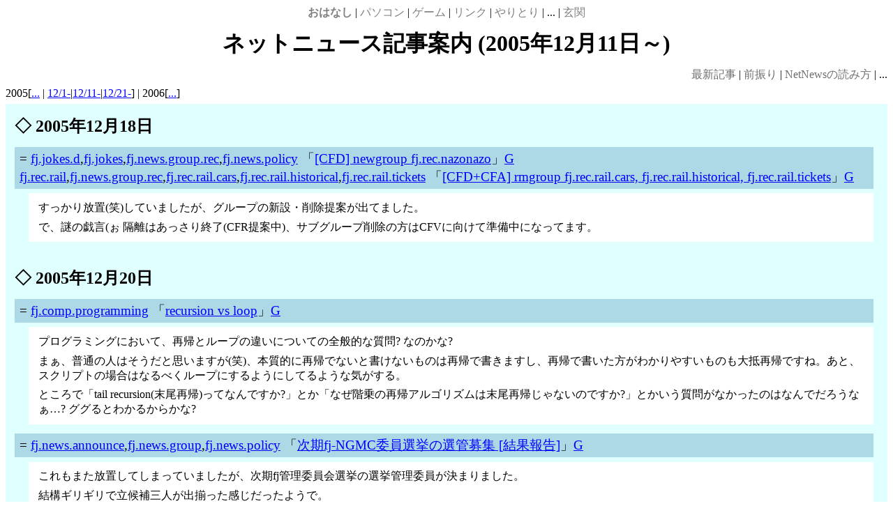

--- FILE ---
content_type: text/html
request_url: http://www2s.biglobe.ne.jp/~nackey/talks/nnn/2005/12-2.html
body_size: 4894
content:
<?xml version="1.0" encoding="ISO-2022-JP"?>
<!DOCTYPE html PUBLIC "-//W3C//DTD XHTML 1.0 Strict//EN"
	"http://www.w3.org/TR/xhtml1/DTD/xhtml1-strict.dtd">
<html xmlns="http://www.w3.org/1999/xhtml" lang="ja" xml:lang="ja">
  <head>
    <meta http-equiv="Content-Type" content="text/html; charset=ISO-2022-JP"/>
    <meta http-equiv="Content-Style-Type" content="text/css"/>
    <link href="mailto:nackey@muh.biglobe.ne.jp" rev="made"/>
    <link href="../../../common/style/standard.css" type="text/css" rel="stylesheet"/>
    <link href="../nnn.css" type="text/css" rel="stylesheet"/>
    <title>NetNews Navigator (2005/12/11-)</title>
  </head>
  <body>
    <p class="navi"><strong><a href="../../../talks/">おはなし</a></strong> | <a href="../../../PC/">パソコン</a> | <a href="../../../leaf/">ゲーム</a> | <a href="../../../links/">リンク</a> | <a href="../../../interactive/">やりとり</a> | ... | <a href="../../../entrance/">玄関</a></p>
    <h1>ネットニュース記事案内 (2005年12月11日～)</h1>
    <p class="subnavi"><a href="../">最新記事</a> | <a href="../intro.html">前振り</a> | <a href="../howto.html">NetNewsの読み方</a> | ...</p>
    <p>2005[<a href="../2005/11-3.html">...</a> | <a href="../2005/12-1.html">12/1-</a>|<a href="../2005/12-2.html">12/11-</a>|<a href="../2005/12-3.html">12/21-</a>] | 2006[<a href="../2006/01-1.html">...</a>]</p>
    <div class="date">
      <h2><a href="../2005/12-2.html#d18" name="d18" class="marker">◇</a> 2005年12月18日</h2>
      <dl>
	<dt><a href="../2005/12-2.html#d18a1" name="d18a1" class="marker">=</a> <a href="news:fj.jokes.d">fj.jokes.d</a>,<a href="news:fj.jokes">fj.jokes</a>,<a href="news:fj.news.group.rec">fj.news.group.rec</a>,<a href="news:fj.news.policy">fj.news.policy</a> 「<a href="news:051201113351.M0112054@smb.gssm.otsuka.tsukuba.ac.jp">[CFD] newgroup fj.rec.nazonazo</a>」<a href="http://groups.google.com/groups?hl=ja&amp;fwc=1&amp;selm=051201113351.M0112054@smb.gssm.otsuka.tsukuba.ac.jp">G</a><br/>
	  <a href="news:fj.rec.rail">fj.rec.rail</a>,<a href="news:fj.news.group.rec">fj.news.group.rec</a>,<a href="news:fj.rec.rail.cars">fj.rec.rail.cars</a>,<a href="news:fj.rec.rail.historical">fj.rec.rail.historical</a>,<a href="news:fj.rec.rail.tickets">fj.rec.rail.tickets</a> 「<a href="news:438FBF91.1000804@spam184.yahoo.co.jp">[CFD+CFA] rmgroup fj.rec.rail.cars, fj.rec.rail.historical, fj.rec.rail.tickets</a>」<a href="http://groups.google.com/groups?hl=ja&amp;fwc=1&amp;selm=438FBF91.1000804@spam184.yahoo.co.jp">G</a></dt>
	<dd>
	  <p>すっかり放置(笑)していましたが、グループの新設・削除提案が出てました。</p>
	  <p>で、謎の戯言(ぉ 隔離はあっさり終了(CFR提案中)、サブグループ削除の方はCFVに向けて準備中になってます。</p>
	</dd>
      </dl>
    </div>
    <div class="date">
      <h2><a href="../2005/12-2.html#d20" name="d20" class="marker">◇</a> 2005年12月20日</h2>
      <dl>
	<dt><a href="../2005/12-2.html#d20a1" name="d20a1" class="marker">=</a> <a href="news:fj.comp.programming">fj.comp.programming</a> 「<a href="news:dnthu7$iot$1@caraway.media.kyoto-u.ac.jp">recursion vs loop</a>」<a href="http://groups.google.com/groups?hl=ja&amp;fwc=1&amp;selm=dnthu7$iot$1@caraway.media.kyoto-u.ac.jp">G</a></dt>
	<dd>
	  <p>プログラミングにおいて、再帰とループの違いについての全般的な質問? なのかな?</p>
	  <p>まぁ、普通の人はそうだと思いますが(笑)、本質的に再帰でないと書けないものは再帰で書きますし、再帰で書いた方がわかりやすいものも大抵再帰ですね。あと、スクリプトの場合はなるべくループにするようにしてるような気がする。</p>
	  <p>ところで「tail recursion(末尾再帰)ってなんですか?」とか「なぜ階乗の再帰アルゴリズムは末尾再帰じゃないのですか?」とかいう質問がなかったのはなんでだろうなぁ…? ググるとわかるからかな?</p>
	</dd>
	<dt><a href="../2005/12-2.html#d20a2" name="d20a2" class="marker">=</a> <a href="news:fj.news.announce">fj.news.announce</a>,<a href="news:fj.news.group">fj.news.group</a>,<a href="news:fj.news.policy">fj.news.policy</a> 「<a href="news:do0elf$jee$1@news511.nifty.com">次期fj-NGMC委員選挙の選管募集 [結果報告]</a>」<a href="http://groups.google.com/groups?hl=ja&amp;fwc=1&amp;selm=do0elf$jee$1@news511.nifty.com">G</a></dt>
	<dd>
	  <p>これもまた放置してしまっていましたが、次期fj管理委員会選挙の選挙管理委員が決まりました。</p>
	  <p>結構ギリギリで立候補三人が出揃った感じだったようで。</p>
	  <p>今期は例年どおりのスケジュールで行われそう…なのかな?</p>
	</dd>
      </dl>
    </div>
    <hr/><!--#exec cmd="/www/rina/nackey/works/ref"-->
    <address><a href="mailto:nackey@muh.biglobe.ne.jp">なっきー</a></address>
  </body>
</html>


--- FILE ---
content_type: text/css
request_url: http://www2s.biglobe.ne.jp/~nackey/common/style/standard.css
body_size: 716
content:
body {
  color: black;
  background-color: white;
}

a:link {
  color: blue;
  background-color: transparent;
}

a:visited {
  color: purple;
  background-color: transparent;
}

a:active {
  color: red;
  background-color: transparent;
}

p.navi {
  text-align: center;
}

p.navi a:link, p.navi a:visited, p.navi a:active {
  color: #7f7f7f;
  background-color: transparent;
  text-decoration: none;
}

p.subnavi {
  text-align: right;
}

p.subnavi a:link, p.subnavi a:visited, p.subnavi a:active {
  color: #6e6e6e;
  background-color: transparent;
  text-decoration: none;
}

h1 {
  margin: 9pt 0pt;
}

h2 {
  margin: 7pt 0pt;
}

h3 h4 h5 h6 {
  margin: 5pt 0pt;
}

p {
  margin-top: 5pt;
  margin-bottom: 5pt;
}



--- FILE ---
content_type: text/css
request_url: http://www2s.biglobe.ne.jp/~nackey/talks/nnn/nnn.css
body_size: 1093
content:
h1 {
  text-align: center;
}

strong.enhance {
  background-color: transparent;
  color: red;
}

a:link.marker {
  background-color: transparent;
  color: black;
  text-decoration: none;
}

a:visited.marker {
  background-color: transparent;
  color: purple;
  text-decoration: none;
}

a:hover.marker {
  text-decoration: underline;
}

a:active.marker, a:focus.marker {
  background-color: transparent;
  color: red;
  text-decoration: underline;
}

span.obsolete {
  text-decoration: underline;
}

blockquote.comic-list {
  margin-bottom: 0pt;
}

div.date {
  background-color: #e0ffff;
  color: black;
  padding: 5pt;
}

div.date h2 {
  padding-left: 5pt;
}

div.date p {
  padding-left: 5pt;
}

div.date dl {
  background-color: #e0ffff;
  color: black;
  margin-top: 5pt;
  margin-bottom: 5pt;
}

div.date dt {
  /* background-color: #b0c4de; */
  background-color: #add8e6;
  color: black;
  font-size: 120%;
  padding: 3pt 0pt 3pt 5pt;
  margin: 10pt 10pt 5pt 5pt;
}

div.date dd {
  background-color: white;
  color: black;
  padding: 3pt 3pt 3pt 5pt;
  margin: 5pt 10pt 10pt 20pt;
}

